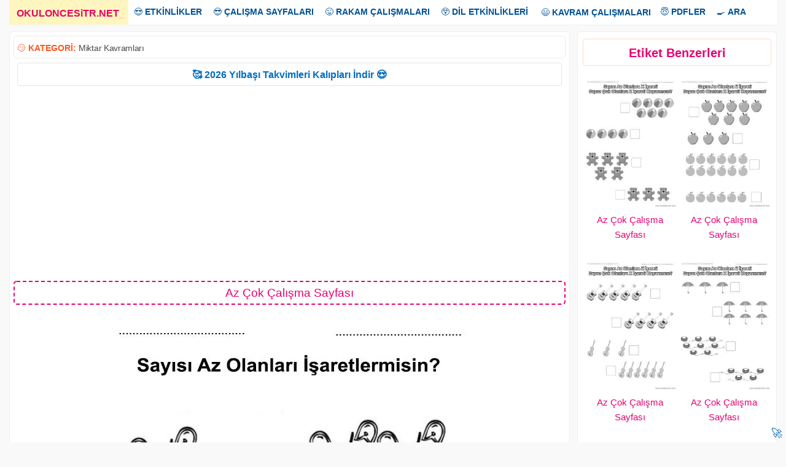

--- FILE ---
content_type: text/html; charset=UTF-8
request_url: https://www.okuloncesitr.net/az-cok-calisma-sayfasi-52/
body_size: 7237
content:
<!DOCTYPE html><html lang="tr" class="no-js"><head><meta charset="UTF-8"><link rel="amphtml" href="https://www.okuloncesitr.net/pamp/3532"><meta name="viewport" content="width=device-width, initial-scale=1"><meta name='robots' content='index, follow, max-image-preview:large, max-snippet:-1, max-video-preview:-1' /><link media="all" href="https://www.okuloncesitr.net/wp-content/cache/autoptimize/css/autoptimize_095418419723f5a815f914181957f819.css" rel="stylesheet"><title>Az Çok Çalışma Sayfası</title><meta name="description" content="Az çok kavramı çalışma sayfası ve az çok miktar kavramları çalışmaları oyunu, etkinliği örnekleri kağıdı indirme ve çıktı yazdırma. Free more or less" /><link rel="canonical" href="https://www.okuloncesitr.net/az-cok-calisma-sayfasi-52/" /><meta property="og:locale" content="tr_TR" /><meta property="og:type" content="article" /><meta property="og:title" content="Az Çok Çalışma Sayfası" /><meta property="og:description" content="Az çok kavramı çalışma sayfası ve az çok miktar kavramları çalışmaları oyunu, etkinliği örnekleri kağıdı indirme ve çıktı yazdırma. Free more or less" /><meta property="og:url" content="https://www.okuloncesitr.net/az-cok-calisma-sayfasi-52/" /><meta property="og:site_name" content="OkulöncesiTR-Preschool" /><meta property="article:published_time" content="2017-08-16T21:02:47+00:00" /><meta property="article:modified_time" content="2017-08-21T09:10:54+00:00" /><meta property="og:image" content="https://www.okuloncesitr.net/wp-content/uploads/2017/08/azcokkavrami-15029173618gn4k.jpg" /><meta property="og:image:width" content="595" /><meta property="og:image:height" content="846" /><meta property="og:image:type" content="image/jpeg" /><meta name="author" content="Hocam" /><meta name="twitter:card" content="summary_large_image" /> <script type="application/ld+json" class="yoast-schema-graph">{"@context":"https://schema.org","@graph":[{"@type":"Article","@id":"https://www.okuloncesitr.net/az-cok-calisma-sayfasi-52/#article","isPartOf":{"@id":"https://www.okuloncesitr.net/az-cok-calisma-sayfasi-52/"},"author":{"name":"Hocam","@id":"https://www.okuloncesitr.net/#/schema/person/9bea4097304d1603f9005d425f150c19"},"headline":"Az Çok Çalışma Sayfası","datePublished":"2017-08-16T21:02:47+00:00","dateModified":"2017-08-21T09:10:54+00:00","mainEntityOfPage":{"@id":"https://www.okuloncesitr.net/az-cok-calisma-sayfasi-52/"},"wordCount":36,"commentCount":0,"publisher":{"@id":"https://www.okuloncesitr.net/#organization"},"image":{"@id":"https://www.okuloncesitr.net/az-cok-calisma-sayfasi-52/#primaryimage"},"thumbnailUrl":"https://www.okuloncesitr.net/wp-content/uploads/2017/08/azcokkavrami-15029173618gn4k.jpg","keywords":["az çok çalışma kağıdı","az çok çalışma sayfası","az çok kavramı"],"articleSection":["Miktar Kavramları"],"inLanguage":"tr","potentialAction":[{"@type":"CommentAction","name":"Comment","target":["https://www.okuloncesitr.net/az-cok-calisma-sayfasi-52/#respond"]}]},{"@type":"WebPage","@id":"https://www.okuloncesitr.net/az-cok-calisma-sayfasi-52/","url":"https://www.okuloncesitr.net/az-cok-calisma-sayfasi-52/","name":"Az Çok Çalışma Sayfası","isPartOf":{"@id":"https://www.okuloncesitr.net/#website"},"primaryImageOfPage":{"@id":"https://www.okuloncesitr.net/az-cok-calisma-sayfasi-52/#primaryimage"},"image":{"@id":"https://www.okuloncesitr.net/az-cok-calisma-sayfasi-52/#primaryimage"},"thumbnailUrl":"https://www.okuloncesitr.net/wp-content/uploads/2017/08/azcokkavrami-15029173618gn4k.jpg","datePublished":"2017-08-16T21:02:47+00:00","dateModified":"2017-08-21T09:10:54+00:00","description":"Az çok kavramı çalışma sayfası ve az çok miktar kavramları çalışmaları oyunu, etkinliği örnekleri kağıdı indirme ve çıktı yazdırma. Free more or less","breadcrumb":{"@id":"https://www.okuloncesitr.net/az-cok-calisma-sayfasi-52/#breadcrumb"},"inLanguage":"tr","potentialAction":[{"@type":"ReadAction","target":["https://www.okuloncesitr.net/az-cok-calisma-sayfasi-52/"]}]},{"@type":"ImageObject","inLanguage":"tr","@id":"https://www.okuloncesitr.net/az-cok-calisma-sayfasi-52/#primaryimage","url":"https://www.okuloncesitr.net/wp-content/uploads/2017/08/azcokkavrami-15029173618gn4k.jpg","contentUrl":"https://www.okuloncesitr.net/wp-content/uploads/2017/08/azcokkavrami-15029173618gn4k.jpg","width":595,"height":846},{"@type":"BreadcrumbList","@id":"https://www.okuloncesitr.net/az-cok-calisma-sayfasi-52/#breadcrumb","itemListElement":[{"@type":"ListItem","position":1,"name":"Ana sayfa","item":"https://www.okuloncesitr.net/"},{"@type":"ListItem","position":2,"name":"Az Çok Çalışma Sayfası"}]},{"@type":"WebSite","@id":"https://www.okuloncesitr.net/#website","url":"https://www.okuloncesitr.net/","name":"OkulöncesiTR-Preschool","description":"OkulöncesiTR Okul Öncesi Öğretmenleri Etkinlik Paylaşım Sitesi.","publisher":{"@id":"https://www.okuloncesitr.net/#organization"},"potentialAction":[{"@type":"SearchAction","target":{"@type":"EntryPoint","urlTemplate":"https://www.okuloncesitr.net/?s={search_term_string}"},"query-input":{"@type":"PropertyValueSpecification","valueRequired":true,"valueName":"search_term_string"}}],"inLanguage":"tr"},{"@type":"Organization","@id":"https://www.okuloncesitr.net/#organization","name":"OkuloncesiTR.NET","url":"https://www.okuloncesitr.net/","logo":{"@type":"ImageObject","inLanguage":"tr","@id":"https://www.okuloncesitr.net/#/schema/logo/image/","url":"https://www.okuloncesitr.net/wp-content/uploads/2021/06/okuloncesitr.png","contentUrl":"https://www.okuloncesitr.net/wp-content/uploads/2021/06/okuloncesitr.png","width":1253,"height":790,"caption":"OkuloncesiTR.NET"},"image":{"@id":"https://www.okuloncesitr.net/#/schema/logo/image/"}},{"@type":"Person","@id":"https://www.okuloncesitr.net/#/schema/person/9bea4097304d1603f9005d425f150c19","name":"Hocam","url":"https://www.okuloncesitr.net/author/hocam/"}]}</script> <link rel='dns-prefetch' href='//www.okuloncesitr.net' /><style id='wp-img-auto-sizes-contain-inline-css' type='text/css'>img:is([sizes=auto i],[sizes^="auto," i]){contain-intrinsic-size:3000px 1500px}
/*# sourceURL=wp-img-auto-sizes-contain-inline-css */</style><style id='classic-theme-styles-inline-css' type='text/css'>/*! This file is auto-generated */
.wp-block-button__link{color:#fff;background-color:#32373c;border-radius:9999px;box-shadow:none;text-decoration:none;padding:calc(.667em + 2px) calc(1.333em + 2px);font-size:1.125em}.wp-block-file__button{background:#32373c;color:#fff;text-decoration:none}
/*# sourceURL=/wp-includes/css/classic-themes.min.css */</style></head><body class="wp-singular post-template-default single single-post postid-3532 single-format-standard wp-theme-okuloncesi has-sidebar" oncopy="return false" oncut="return false" onpaste="return false" oncontextmenu="return false"> <a name="yuk"></a><div class="overlay"></div><div class="site-grid"><div class="topnav" id="myTopnav"><div class="dropdown"><a href="/" class="active"><strong>OKULONCESiTR.NET</strong><span>_</span></a></div><div class="dropdown"><button class="dropbtn">😍 <strong>ETKİNLİKLER</strong></button><div class="dropdown-content"> <a href="/artik-materyal/" title="Artık materyal">Artık Materyal</a> <a href="/kagit-isleri-ve-katlamalar/" title="Kağıt işleri ve katlamalar">Kağıt İşleri ve Katlamalar</a> <a href="/kes-yapistir-boya-kaliplari/" title="Kes yapıştır kalıpları">Kes Yapıştır Kalıpları</a> <a href="/boyama-sayfalari/" title="Boyama sayfaları">Boyama Sayfaları</a> <a href="/baski-etkinlikleri/" title="Baskı etkinlikleri">Baskı Etkinlikleri</a> <a href="/makas-kesme-calismalari/" title="Makas kesme çalışmaları">Makas Kesme Çalışmaları</a> <a href="/tag/deniz-canlilari" title="Deniz Canlıları">Deniz Canlıları</a> <a href="/deneyler/" title="Deneyler">Deneyler</a> <a href="/tag/dis-etkinligi" title="Diş etkinliği">Diş Etkinliği</a></div></div><div class="dropdown"><button class="dropbtn">😎 <strong>ÇALIŞMA SAYFALARI</strong></button><div class="dropdown-content"> <a href="/kavram-calisma-sayfalari/" title="Kavram çalışma sayfaları">Kavram Çalışma Sayfaları</a> <a href="/aradaki-farki-bul-sayfalari/" title="Aradaki farkı bul sayfaları">Aradaki Farkı Bul Sayfaları</a> <a href="/cizgi-calisma-sayfalari/" title="ÇizgI çalışma sayfaları">Çizgi Çalışma Sayfaları</A> <a href="/eslestirme-calisma-sayfalari/" title="Eşleştirme çalışma sayfaları">Eşleştirme Çalışma Sayfaları</a> <a href="/golge-eslestirme-sayfalari/" title="Gölge eşleştirme sayfası">Gölge Eşleştirme Sayfası</a> <a href="/labirent-bulmaca-sayfalari/" title="Labirent bulmaca sayfaları">Labirent Bulmaca Sayfaları</a> <a href="/resim-tamamlama/" title="Resim tamamlama sayfaları">Resim Tamamlama Sayfaları</a> <a href="/oruntu-ve-siralama-sayfalari/" title="Örüntü ve sıralama sayfaları">Örüntü ve Sıralama Sayfaları</a> <a href="/simetri-tamamlama/" title="Simetri tamamlama">Simetri Tamamlama</a> <a href="/tag/sekiller" title="Şekiller">Şekiller</a> <a href="/puzzle/" title="Puzzle kalıpları">Puzzle Kalıpları</a></div></div><div class="dropdown"><button class="dropbtn">😜 <strong>RAKAM ÇALIŞMALARI</strong></button><div class="dropdown-content"> <a href="/rakam-calisma-sayfalari/" title="Rakam çalışma sayfaları">Rakam Çalışma Sayfaları</a> <a href="/sayi-rakam-eslestirme/" title="Sayı rakam eşleştirme">Sayı Rakam Eşleştirme</a> <a href="/tag/toplama-cikarma-islemi" title="Toplama çıkarma İşlemi">Toplama Çıkarma İşlemi</a> <a href="/tag/carpma-islemi" title="Çarpma İşlemi">Çarpma İşlemi</a> <a href="/0-sayisi-calisma-sayfasi/" title="0 sayısı çalışma sayfası">0 Sayısı Çalışma Sayfası</a> <a href="/1-sayisi-calisma-sayfasi/" title="1 sayısı çalışma sayfası">1 Sayısı Çalışma Sayfası</a> <a href="/2-sayisi-calisma-sayfasi/" title="2 sayısı çalışma sayfası">2 Sayısı Çalışma Sayfası</a> <a href="/3-sayisi-calisma-sayfasi/" title="3 sayısı çalışma sayfası">3 Sayısı Çalışma Sayfası</a> <a href="/4-sayisi-calisma-sayfasi/" title="4 sayısı çalışma sayfası">4 Sayısı Çalışma Sayfası</a> <a href="/5-sayisi-calisma-sayfasi/" title="5 sayısı çalışma sayfası">5 Sayısı Çalışma Sayfası</a> <a href="/6-sayisi-calisma-sayfasi/" title="6 sayısı çalışma sayfası">6 Sayısı Çalışma Sayfası</a> <a href="/7-sayisi-calisma-sayfasi/" title="7 sayısı çalışma sayfası">7 Sayısı Çalışma Sayfası</a> <a href="/8-sayisi-calisma-sayfasi/" title="8 sayısı çalışma sayfası">8 Sayısı Çalışma Sayfası</a> <a href="/9-sayisi-calisma-sayfasi/" title="9 sayısı çalışma sayfası">9 Sayısı Çalışma Sayfası</a> <a href="/10-sayisi-calisma-sayfasi/" title="10 sayısı çalışma sayfası">10 Sayısı Çalışma Sayfası</a></div></div><div class="dropdown"><button class="dropbtn">😲 <strong>DİL ETKİNLİKLERİ</strong></button><div class="dropdown-content"> <a href="/dil-etkinlikleri/parmak-oyunlari/" title="Parmak oyunları">Parmak Oyunları</a> <a href="/dil-etkinlikleri/tekerlemeler/" title="Tekerlemeler">Tekerlemeler</a> <a href="/dil-etkinlikleri/bilmeceler/" title="Bilmeceler">Bilmeceler</a> <a href="/dil-etkinlikleri/siirler/" title="Şiirler">Şiirler</a> <a href="/dil-etkinlikleri/drama-oyun/" title="Drama ve oyun">Drama-Oyun</a> <a href="/drama-oyun-maskeleri/" title="Oyun maskeleri">Oyun Maskeleri</a> <a href="/tag/kukla" title="Kuklalar">Kuklalar</a> <a href="/dil-etkinlikleri/oyku-masal-hikaye/" title="Öykü-Hikaye-Masal">Öykü-Hikaye-Masal</a></div></div> <a href="/kavram-calisma-sayfalari/" title="Kavram çalışma sayfaları">😃 <strong>KAVRAM ÇALIŞMALARI</strong></a><div class="dropdown"><button class="dropbtn">😇 <strong>PDFLER</strong></button><div class="dropdown-content"> <a href="/dil-etkinlikleri/oyku-masal-hikaye/" title="Pdf hikayeler">Hikayeler</a> <a href="/pdf-kitaplar-ve-dergiler/" title="Pdf kitap ve dergiler">Kitap ve Dergiler</a></div></div><div class="dropdown"><button class="dropbtn">🍳 <strong>ARA</strong></button><div class="dropdown-content"> <a href="/?s=" title="Okuloncesi Anasınıfı etkinlik ara">Arama Sayfası</a> <a href="/iletisim/" title="Okuloncesitr iletişim">İletişim</a></div></div> <a href="javascript:void(0);" style="font-size:16px;" class="icon" onclick="myFunction()">MENU</a></div> <script>function myFunction() { var x = document.getElementById("myTopnav");  if (x.className === "topnav") { x.className += " responsive";} else {x.className = "topnav";}}</script> <div class="site-grid-inner"><script>document.onkeydown = function (event){event=(event || window.event);if(event.keyCode==123 || event.keyCode==85 || event.keyCode==73){return false;}}</script> <div class="fasto-row"><script>function ImagetoPrint(source) {return "<html><div align=\"center\"><head><script>function step1(){\n" +"setTimeout('step2()', 10);}\n" +"function step2(){window.print();window.close()}\n" +"</scri" + "pt></head><body onload='step1()'>\n" +"<img src='" + source + "' width=\"100%\" /></body></div></html>";}function PrintImage(source) { Pagelink = "about:blank"; var pwa = window.open(Pagelink, "_new");pwa.document.open();pwa.document.write(ImagetoPrint(source));pwa.document.close();}function mesajat(){document.getElementById('msjbuton').style.cssText ='display:none';document.getElementById('comments').style.cssText ='display:block';}</script> <div  class="article-single "><div class="kat">😏 <strong>KATEGORİ:</strong>&nbsp;<a href="https://www.okuloncesitr.net/miktar-kavramlari/" title="Miktar Kavramları">Miktar Kavramları</a><div style="float:right"></div></div><div class="duyur"><a href="https://www.okuloncesitr.net/2026-takvim-kalibi/" title="2026 Takvim kalıbı indir" target="_blank">🥰 2026 Yılbaşı Takvimleri Kalıpları İndir 😍</a></div><p id="reklam1"><script async src="https://pagead2.googlesyndication.com/pagead/js/adsbygoogle.js?client=ca-pub-5535663798390322"
     crossorigin="anonymous"></script> <ins class="adsbygoogle"
 style="display:block; text-align:center;"
 data-ad-layout="in-article"
 data-ad-format="fluid"
 data-ad-client="ca-pub-5535663798390322"
 data-ad-slot="4947141861"></ins> <script>(adsbygoogle = window.adsbygoogle || []).push({});</script></p><h1 class="article-title">Az Çok Çalışma Sayfası</h1><div class="konur"><img src="https://www.okuloncesitr.net/wp-content/uploads/2017/08/azcokkavrami-15029173618gn4k.jpg"  height="846"  width="595" alt="Az Çok Çalışma Sayfası" nopin="nopin"></div><div class="indirb"><a class="indirbutonu" href="#" onclick="PrintImage('https://www.okuloncesitr.net/wp-content/uploads/2017/08/azcokkavrami-15029173618gn4k.jpg'); return false;"><strong>Resmi Yazdır</strong></a></div> <script>function addRow() {const div = document.createElement('div');
div.className='boyasayfa';div.innerHTML=`<iframe class="boyabut" src="/boy.php?res=https://www.okuloncesitr.net/wp-content/uploads/2017/08/azcokkavrami-15029173618gn4k.jpg" frameborder="0" width="100%" height="879" scrolling="no"></iframe>`;document.getElementById('boyagetir').appendChild(div);}function kapat(){document.getElementById('boyabut').style.cssText ='display:none;';}function removeRow(input){document.getElementById('boyagetir').removeChild(input.parentNode);}</script> <div id="boyabut"><input class="boyabut" type="button" value="Boyamaya Geç" onclick="addRow(),kapat()"></div><div id="boyagetir"></div><p id="reklam2"><script async src="https://pagead2.googlesyndication.com/pagead/js/adsbygoogle.js?client=ca-pub-5535663798390322"
     crossorigin="anonymous"></script> <ins class="adsbygoogle"
 style="display:block; text-align:center;"
 data-ad-layout="in-article"
 data-ad-format="fluid"
 data-ad-client="ca-pub-5535663798390322"
 data-ad-slot="4947141861"></ins> <script>(adsbygoogle = window.adsbygoogle || []).push({});</script></p><div class="post-content"><div class="post-content-inner"><p>Az çok kavramı çalışma sayfası ve az çok miktar kavramları çalışmaları oyunu, etkinliği örnekleri kağıdı indirme ve çıktı yazdırma. Free more or less worksheets download printable.</p></div></div><div class="taglar">😍 <strong>Aradığınızı Seçin:</strong></div><ul class="tags"><li><a href="https://www.okuloncesitr.net/tag/az-cok-calisma-kagidi/" rel="tag">az çok çalışma kağıdı</a></li><li><a href="https://www.okuloncesitr.net/tag/az-cok-calisma-sayfasi/" rel="tag">az çok çalışma sayfası</a></li><li><a href="https://www.okuloncesitr.net/tag/az-cok-kavrami/" rel="tag">az çok kavramı</a></li></ul></div><div class="sidebar"><div id="related-posts-by-taxonomy-2" class="widget related_posts_by_taxonomy"><h2>Etiket Benzerleri</h2><style type="text/css">#rpbt-related-gallery-1 {
				margin: auto;
			}
			#rpbt-related-gallery-1 .gallery-item {
				float: left;
				margin-top: 10px;
				text-align: center;
				width: 50%;
			}
			#rpbt-related-gallery-1 img {
				border: 2px solid #fff;
			}
			#rpbt-related-gallery-1 .gallery-caption {
				margin-left: 0;
			}
			/* see gallery_shortcode() in wp-includes/media.php */</style><div id='rpbt-related-gallery-1' class='gallery related-gallery related-galleryid-3532 gallery-columns-2 gallery-size-medium'><dl class='gallery-item' role='figure' aria-label='Az Çok Çalışma Sayfası'><dt class='gallery-icon portrait'> <a href='https://www.okuloncesitr.net/az-cok-calisma-sayfasi-66/'><img width="235" height="334" src="https://www.okuloncesitr.net/wp-content/uploads/2017/08/azcokkavrami-1502917567ng4k8-250x355.jpg" class="attachment-medium size-medium" alt="" aria-describedby="rpbt-related-gallery-1-3561" decoding="async" loading="lazy" /></a></dt><dd class='wp-caption-text gallery-caption' id='rpbt-related-gallery-1-3561'> <a href="https://www.okuloncesitr.net/az-cok-calisma-sayfasi-66/">Az Çok Çalışma Sayfası</a></dd></dl><dl class='gallery-item' role='figure' aria-label='Az Çok Çalışma Sayfası'><dt class='gallery-icon portrait'> <a href='https://www.okuloncesitr.net/az-cok-calisma-sayfasi-65/'><img width="235" height="334" src="https://www.okuloncesitr.net/wp-content/uploads/2017/08/azcokkavrami-150291755748kng-250x355.jpg" class="attachment-medium size-medium" alt="" aria-describedby="rpbt-related-gallery-1-3559" decoding="async" loading="lazy" /></a></dt><dd class='wp-caption-text gallery-caption' id='rpbt-related-gallery-1-3559'> <a href="https://www.okuloncesitr.net/az-cok-calisma-sayfasi-65/">Az Çok Çalışma Sayfası</a></dd></dl><br style="clear: both" /><dl class='gallery-item' role='figure' aria-label='Az Çok Çalışma Sayfası'><dt class='gallery-icon portrait'> <a href='https://www.okuloncesitr.net/az-cok-calisma-sayfasi-64/'><img width="235" height="334" src="https://www.okuloncesitr.net/wp-content/uploads/2017/08/azcokkavrami-1502917536gnk84-250x355.jpg" class="attachment-medium size-medium" alt="" aria-describedby="rpbt-related-gallery-1-3557" decoding="async" loading="lazy" /></a></dt><dd class='wp-caption-text gallery-caption' id='rpbt-related-gallery-1-3557'> <a href="https://www.okuloncesitr.net/az-cok-calisma-sayfasi-64/">Az Çok Çalışma Sayfası</a></dd></dl><dl class='gallery-item' role='figure' aria-label='Az Çok Çalışma Sayfası'><dt class='gallery-icon portrait'> <a href='https://www.okuloncesitr.net/az-cok-calisma-sayfasi-63/'><img width="235" height="334" src="https://www.okuloncesitr.net/wp-content/uploads/2017/08/azcokkavrami-1502917526ng4k8-250x355.jpg" class="attachment-medium size-medium" alt="" aria-describedby="rpbt-related-gallery-1-3555" decoding="async" loading="lazy" /></a></dt><dd class='wp-caption-text gallery-caption' id='rpbt-related-gallery-1-3555'> <a href="https://www.okuloncesitr.net/az-cok-calisma-sayfasi-63/">Az Çok Çalışma Sayfası</a></dd></dl><br style="clear: both" /><dl class='gallery-item' role='figure' aria-label='Az Çok Çalışma Sayfası'><dt class='gallery-icon portrait'> <a href='https://www.okuloncesitr.net/az-cok-calisma-sayfasi-62/'><img width="235" height="334" src="https://www.okuloncesitr.net/wp-content/uploads/2017/08/azcokkavrami-1502917516k8gn4-250x355.jpg" class="attachment-medium size-medium" alt="" aria-describedby="rpbt-related-gallery-1-3553" decoding="async" loading="lazy" /></a></dt><dd class='wp-caption-text gallery-caption' id='rpbt-related-gallery-1-3553'> <a href="https://www.okuloncesitr.net/az-cok-calisma-sayfasi-62/">Az Çok Çalışma Sayfası</a></dd></dl><dl class='gallery-item' role='figure' aria-label='Az Çok Çalışma Sayfası'><dt class='gallery-icon portrait'> <a href='https://www.okuloncesitr.net/az-cok-calisma-sayfasi-61/'><img width="235" height="334" src="https://www.okuloncesitr.net/wp-content/uploads/2017/08/azcokkavrami-1502917504ng84k-250x355.jpg" class="attachment-medium size-medium" alt="" aria-describedby="rpbt-related-gallery-1-3551" decoding="async" loading="lazy" /></a></dt><dd class='wp-caption-text gallery-caption' id='rpbt-related-gallery-1-3551'> <a href="https://www.okuloncesitr.net/az-cok-calisma-sayfasi-61/">Az Çok Çalışma Sayfası</a></dd></dl><br style="clear: both" /></div></div><div id="custom_html-5" class="widget_text widget widget_custom_html"><div class="textwidget custom-html-widget"><div id="reklam3"><script async src="https://pagead2.googlesyndication.com/pagead/js/adsbygoogle.js?client=ca-pub-5535663798390322"
     crossorigin="anonymous"></script>  <ins class="adsbygoogle"
 style="display:block"
 data-ad-client="ca-pub-5535663798390322"
 data-ad-slot="6827393266"
 data-ad-format="auto"
 data-full-width-responsive="true"></ins> <script>(adsbygoogle = window.adsbygoogle || []).push({});</script></div></div></div></div></div><div class="related-articles"><div class="gridle"><div class="col-desktop-4"><article class="post-20858 post type-post status-publish format-standard has-post-thumbnail hentry category-miktar-kavramlari tag-butun-tam-yarim-calisma-kagidi tag-butun-tam-yarim-calisma-sayfasi tag-butun-tam-yarim-kavrami"> <a href="https://www.okuloncesitr.net/butun-yarim-tam-kavram-videosu/"> <img class="cover-image visible" src="https://www.okuloncesitr.net/wp-content/uploads/2018/10/butun-tam-yarim-kavram-videosu-235x132.jpg" alt="butun-tam-yarim-kavram-videosu" width="235px" height="250px"> </a><div class="post-details"> <a href="https://www.okuloncesitr.net/butun-yarim-tam-kavram-videosu/">Bütün Yarım Tam Kavram Videosu</a></div></article></div><div class="col-desktop-4"><article class="post-20846 post type-post status-publish format-standard has-post-thumbnail hentry category-miktar-kavramlari tag-tek-cift-calisma-kagidi tag-tek-cift-calisma-sayfasi tag-tek-cift-kavrami"> <a href="https://www.okuloncesitr.net/tek-cift-kavram-videosu/"> <img class="cover-image visible" src="https://www.okuloncesitr.net/wp-content/uploads/2018/10/tek-cift-kavram-videosu-235x132.jpg" alt="tek-cift-kavram-videosu" width="235px" height="250px"> </a><div class="post-details"> <a href="https://www.okuloncesitr.net/tek-cift-kavram-videosu/">Tek Çift Kavram Videosu</a></div></article></div><div class="col-desktop-4"><article class="post-20818 post type-post status-publish format-standard has-post-thumbnail hentry category-miktar-kavramlari tag-bos-dolu-calisma-kagidi tag-bos-dolu-calisma-sayfasi tag-bos-dolu-kavrami"> <a href="https://www.okuloncesitr.net/bos-dolu-kavram-videosu/"> <img class="cover-image visible" src="https://www.okuloncesitr.net/wp-content/uploads/2018/10/bos-dolu-miktar-kavrami-235x132.jpg" alt="bos-dolu-miktar-kavrami" width="235px" height="250px"> </a><div class="post-details"> <a href="https://www.okuloncesitr.net/bos-dolu-kavram-videosu/">Boş Dolu Kavram Videosu</a></div></article></div><div class="col-desktop-4"><article class="post-20815 post type-post status-publish format-standard has-post-thumbnail hentry category-miktar-kavramlari tag-kalabalik-tenha-calisma-kagidi tag-kalabalik-tenha-calisma-sayfasi tag-kalabalik-tenha-kavrami"> <a href="https://www.okuloncesitr.net/kalabalik-tenha-kavram-videosu/"> <img class="cover-image visible" src="https://www.okuloncesitr.net/wp-content/uploads/2018/10/kalabalik-tenha-miktar-kavram-videosu-235x132.jpg" alt="kalabalik-tenha-miktar-kavram-videosu" width="235px" height="250px"> </a><div class="post-details"> <a href="https://www.okuloncesitr.net/kalabalik-tenha-kavram-videosu/">Kalabalık Tenha Kavram Videosu</a></div></article></div><div class="col-desktop-4"><article class="post-3561 post type-post status-publish format-standard has-post-thumbnail hentry category-miktar-kavramlari tag-az-cok-calisma-kagidi tag-az-cok-calisma-sayfasi tag-az-cok-kavrami"> <a href="https://www.okuloncesitr.net/az-cok-calisma-sayfasi-66/"> <img class="cover-image visible" src="https://www.okuloncesitr.net/wp-content/uploads/2017/08/azcokkavrami-1502917567ng4k8-250x355.jpg" alt="azcokkavrami ()-1502917567ng4k8" width="235px" height="250px"> </a><div class="post-details"> <a href="https://www.okuloncesitr.net/az-cok-calisma-sayfasi-66/">Az Çok Çalışma Sayfası</a></div></article></div><div class="col-desktop-4"><article class="post-3559 post type-post status-publish format-standard has-post-thumbnail hentry category-miktar-kavramlari tag-az-cok-calisma-kagidi tag-az-cok-calisma-sayfasi tag-az-cok-kavrami"> <a href="https://www.okuloncesitr.net/az-cok-calisma-sayfasi-65/"> <img class="cover-image visible" src="https://www.okuloncesitr.net/wp-content/uploads/2017/08/azcokkavrami-150291755748kng-250x355.jpg" alt="azcokkavrami ()-150291755748kng" width="235px" height="250px"> </a><div class="post-details"> <a href="https://www.okuloncesitr.net/az-cok-calisma-sayfasi-65/">Az Çok Çalışma Sayfası</a></div></article></div><div class="col-desktop-4"><article class="post-3557 post type-post status-publish format-standard has-post-thumbnail hentry category-miktar-kavramlari tag-az-cok-calisma-kagidi tag-az-cok-calisma-sayfasi tag-az-cok-kavrami"> <a href="https://www.okuloncesitr.net/az-cok-calisma-sayfasi-64/"> <img class="cover-image visible" src="https://www.okuloncesitr.net/wp-content/uploads/2017/08/azcokkavrami-1502917536gnk84-250x355.jpg" alt="azcokkavrami ()-1502917536gnk84" width="235px" height="250px"> </a><div class="post-details"> <a href="https://www.okuloncesitr.net/az-cok-calisma-sayfasi-64/">Az Çok Çalışma Sayfası</a></div></article></div><div class="col-desktop-4"><article class="post-3555 post type-post status-publish format-standard has-post-thumbnail hentry category-miktar-kavramlari tag-az-cok-calisma-kagidi tag-az-cok-calisma-sayfasi tag-az-cok-kavrami"> <a href="https://www.okuloncesitr.net/az-cok-calisma-sayfasi-63/"> <img class="cover-image visible" src="https://www.okuloncesitr.net/wp-content/uploads/2017/08/azcokkavrami-1502917526ng4k8-250x355.jpg" alt="azcokkavrami ()-1502917526ng4k8" width="235px" height="250px"> </a><div class="post-details"> <a href="https://www.okuloncesitr.net/az-cok-calisma-sayfasi-63/">Az Çok Çalışma Sayfası</a></div></article></div><div class="col-desktop-4"><article class="post-3553 post type-post status-publish format-standard has-post-thumbnail hentry category-miktar-kavramlari tag-az-cok-calisma-kagidi tag-az-cok-calisma-sayfasi tag-az-cok-kavrami"> <a href="https://www.okuloncesitr.net/az-cok-calisma-sayfasi-62/"> <img class="cover-image visible" src="https://www.okuloncesitr.net/wp-content/uploads/2017/08/azcokkavrami-1502917516k8gn4-250x355.jpg" alt="azcokkavrami ()-1502917516k8gn4" width="235px" height="250px"> </a><div class="post-details"> <a href="https://www.okuloncesitr.net/az-cok-calisma-sayfasi-62/">Az Çok Çalışma Sayfası</a></div></article></div><div class="col-desktop-4"><article class="post-3551 post type-post status-publish format-standard has-post-thumbnail hentry category-miktar-kavramlari tag-az-cok-calisma-kagidi tag-az-cok-calisma-sayfasi tag-az-cok-kavrami"> <a href="https://www.okuloncesitr.net/az-cok-calisma-sayfasi-61/"> <img class="cover-image visible" src="https://www.okuloncesitr.net/wp-content/uploads/2017/08/azcokkavrami-1502917504ng84k-250x355.jpg" alt="azcokkavrami ()-1502917504ng84k" width="235px" height="250px"> </a><div class="post-details"> <a href="https://www.okuloncesitr.net/az-cok-calisma-sayfasi-61/">Az Çok Çalışma Sayfası</a></div></article></div><div class="col-desktop-4"><article class="post-3549 post type-post status-publish format-standard has-post-thumbnail hentry category-miktar-kavramlari tag-az-cok-calisma-kagidi tag-az-cok-calisma-sayfasi tag-az-cok-kavrami"> <a href="https://www.okuloncesitr.net/az-cok-calisma-sayfasi-60/"> <img class="cover-image visible" src="https://www.okuloncesitr.net/wp-content/uploads/2017/08/azcokkavrami-1502917494nk84g-250x355.jpg" alt="azcokkavrami ()-1502917494nk84g" width="235px" height="250px"> </a><div class="post-details"> <a href="https://www.okuloncesitr.net/az-cok-calisma-sayfasi-60/">Az Çok Çalışma Sayfası</a></div></article></div><div class="col-desktop-4"><article class="post-3547 post type-post status-publish format-standard has-post-thumbnail hentry category-miktar-kavramlari tag-az-cok-calisma-kagidi tag-az-cok-calisma-sayfasi tag-az-cok-kavrami"> <a href="https://www.okuloncesitr.net/az-cok-calisma-sayfasi-59/"> <img class="cover-image visible" src="https://www.okuloncesitr.net/wp-content/uploads/2017/08/azcokkavrami-15029174798g4kn-250x355.jpg" alt="azcokkavrami ()-15029174798g4kn" width="235px" height="250px"> </a><div class="post-details"> <a href="https://www.okuloncesitr.net/az-cok-calisma-sayfasi-59/">Az Çok Çalışma Sayfası</a></div></article></div><div class="col-desktop-4"><article class="post-3545 post type-post status-publish format-standard has-post-thumbnail hentry category-miktar-kavramlari tag-az-cok-calisma-kagidi tag-az-cok-calisma-sayfasi tag-az-cok-kavrami"> <a href="https://www.okuloncesitr.net/az-cok-calisma-sayfasi-58/"> <img class="cover-image visible" src="https://www.okuloncesitr.net/wp-content/uploads/2017/08/azcokkavrami-1502917468kg4n8-250x355.jpg" alt="azcokkavrami ()-1502917468kg4n8" width="235px" height="250px"> </a><div class="post-details"> <a href="https://www.okuloncesitr.net/az-cok-calisma-sayfasi-58/">Az Çok Çalışma Sayfası</a></div></article></div><div class="col-desktop-4"><article class="post-3543 post type-post status-publish format-standard has-post-thumbnail hentry category-miktar-kavramlari tag-az-cok-calisma-kagidi tag-az-cok-calisma-sayfasi tag-az-cok-kavrami"> <a href="https://www.okuloncesitr.net/az-cok-calisma-sayfasi-57/"> <img class="cover-image visible" src="https://www.okuloncesitr.net/wp-content/uploads/2017/08/azcokkavrami-1502917459g48kn-250x355.jpg" alt="azcokkavrami ()-1502917459g48kn" width="235px" height="250px"> </a><div class="post-details"> <a href="https://www.okuloncesitr.net/az-cok-calisma-sayfasi-57/">Az Çok Çalışma Sayfası</a></div></article></div><div class="col-desktop-4"><article class="post-3541 post type-post status-publish format-standard has-post-thumbnail hentry category-miktar-kavramlari tag-az-cok-calisma-kagidi tag-az-cok-calisma-sayfasi tag-az-cok-kavrami"> <a href="https://www.okuloncesitr.net/az-cok-calisma-sayfasi-56/"> <img class="cover-image visible" src="https://www.okuloncesitr.net/wp-content/uploads/2017/08/azcokkavrami-1502917445ngk48-250x355.jpg" alt="azcokkavrami ()-1502917445ngk48" width="235px" height="250px"> </a><div class="post-details"> <a href="https://www.okuloncesitr.net/az-cok-calisma-sayfasi-56/">Az Çok Çalışma Sayfası</a></div></article></div></div><div class="devamet"><a href="https://www.okuloncesitr.net/miktar-kavramlari/" title="Miktar Kavramları">DEVAM ET</a></div></div> <script type=application/ld+json>{"@context":"https://schema.org","@type":"FAQPage","name":"OkuloncesiTR","mainEntity":[
{"@type":"Question","name":"Az Çok Çalışma Sayfası Yazdır?","acceptedAnswer":{"@type":"Answer","text":"Okul öncesi, anasınıfı ve ilkokul için bu konuyla alakalı tüm etkinliklere <a href='https://www.okuloncesitr.net/az-cok-calisma-sayfasi-52/' >BURAYA TIKLAYARAK</a> yazdırabilirsiniz. Yine yüzlerce etkinliği okuloncesitr.net sitesinden ücretsiz çıktı alabilirsiniz."}},
{"@type":"Question","name":"Az Çok Çalışma Sayfası İndir?","acceptedAnswer":{"@type":"Answer","text":"Az Çok Çalışma Sayfası ile ilgili tüm etkinlikleri <a href='https://www.okuloncesitr.net/az-cok-calisma-sayfasi-52/' >BURAYA TIKLAYARAK</a> yazdırabilirsiniz. Kategorilerden bu etkinliğin yüzlerce benzerine kolay bir şekilde ulaşabilirsiniz."}},
{"@type":"Question","name":"Okulöncesi Miktar Kavramları?","acceptedAnswer":{"@type":"Answer","text":"Okulöncesi-Anasınıfı öğretmenleri tarafından yapılmış yüzlerce miktar kavramları etkinliklerine <a href='https://www.okuloncesitr.net/az-cok-calisma-sayfasi-52/' >BURAYA TIKLAYARAK</a> ulaşabilirsiniz. Etkinlikleri izleyerek nasıl yapıldığını da öğrenebilirsiniz."}} ]}</script> <div id="rekuyar"><b>LÜTFEN REKLAM ENGELLEYiCiNiZi KAPATIN VEYA OKULONCESiTR'yi BEYAZ LiSTEYE ALIN</b><span>Bu sitenin tek gelir kaynağı reklamlar olup, site masrafını bu sayede karşılamaktadır 😭</span></div> <script>function rekkontrl() {const now = new Date();const day = now.getDay();const isWeekend = (day === 0 || day === 6);
if (isWeekend || now.getHours() > 17) {
setTimeout(() => { const displayStyle = (document.querySelector('#reklam1').offsetHeight < 1 && document.querySelector('#reklam3').offsetHeight < 1) ? "block" : "none"; document.getElementById('rekuyar').style.display = displayStyle; }, 4000);
}} rekkontrl()

function harfSayisiHesapla() {document.addEventListener('selectionchange', () => {const selection = window.getSelection();
if (selection) {const selectedText = selection.toString();const selectedCharCount = selectedText.length;     
if (selectedCharCount > 425) {selection.removeAllRanges(); document.execCommand('removeFormat');}}
});} harfSayisiHesapla();</script> </div></div> <script type="speculationrules">{"prefetch":[{"source":"document","where":{"and":[{"href_matches":"/*"},{"not":{"href_matches":["/wp-*.php","/wp-admin/*","/wp-content/uploads/*","/wp-content/*","/wp-content/plugins/*","/wp-content/themes/okuloncesi/*","/*\\?(.+)"]}},{"not":{"selector_matches":"a[rel~=\"nofollow\"]"}},{"not":{"selector_matches":".no-prefetch, .no-prefetch a"}}]},"eagerness":"conservative"}]}</script> <div class="copyright-user"><a href="/gizlilik-politikasi/">Gizlilik Politikası</a></div><script type="text/javascript" src="https://www.okuloncesitr.net/wp-includes/js/comment-reply.min.js?ver=6.9" id="comment-reply-js" async="async" data-wp-strategy="async" fetchpriority="low"></script> <div class="cik"><a href="#yuk">🚀</a></div></body></html>

--- FILE ---
content_type: text/html; charset=utf-8
request_url: https://www.google.com/recaptcha/api2/aframe
body_size: 250
content:
<!DOCTYPE HTML><html><head><meta http-equiv="content-type" content="text/html; charset=UTF-8"></head><body><script nonce="4XfmC26nUd9SHN7hBLNRlg">/** Anti-fraud and anti-abuse applications only. See google.com/recaptcha */ try{var clients={'sodar':'https://pagead2.googlesyndication.com/pagead/sodar?'};window.addEventListener("message",function(a){try{if(a.source===window.parent){var b=JSON.parse(a.data);var c=clients[b['id']];if(c){var d=document.createElement('img');d.src=c+b['params']+'&rc='+(localStorage.getItem("rc::a")?sessionStorage.getItem("rc::b"):"");window.document.body.appendChild(d);sessionStorage.setItem("rc::e",parseInt(sessionStorage.getItem("rc::e")||0)+1);localStorage.setItem("rc::h",'1768996614542');}}}catch(b){}});window.parent.postMessage("_grecaptcha_ready", "*");}catch(b){}</script></body></html>